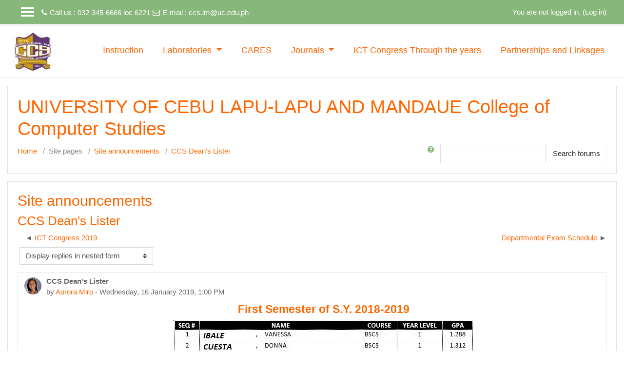

--- FILE ---
content_type: text/html; charset=utf-8
request_url: http://ccs-lm.uc.edu.ph/mod/forum/discuss.php?d=64
body_size: 11067
content:
<!DOCTYPE html>

<html  dir="ltr" lang="en" xml:lang="en">
<head>
    <title>COLLEGE OF COMPUTER STUDIES: CCS Dean's Lister</title>
    <link rel="shortcut icon" href="http://ccs-lm.uc.edu.ph/theme/image.php/academi/theme/1668480700/favicon" />
    <meta http-equiv="Content-Type" content="text/html; charset=utf-8" />
<meta name="keywords" content="moodle, COLLEGE OF COMPUTER STUDIES: CCS Dean's Lister" />
<link rel="stylesheet" type="text/css" href="http://ccs-lm.uc.edu.ph/theme/yui_combo.php?rollup/3.17.2/yui-moodlesimple-min.css" /><script id="firstthemesheet" type="text/css">/** Required in order to fix style inclusion problems in IE with YUI **/</script><link rel="stylesheet" type="text/css" href="http://ccs-lm.uc.edu.ph/theme/styles.php/academi/1668480700_1/all" />
<script type="text/javascript">
//<![CDATA[
var M = {}; M.yui = {};
M.pageloadstarttime = new Date();
M.cfg = {"wwwroot":"http:\/\/ccs-lm.uc.edu.ph","sesskey":"NjMsEPlknj","themerev":"1668480700","slasharguments":1,"theme":"academi","iconsystemmodule":"core\/icon_system_fontawesome","jsrev":"1639369676","admin":"admin","svgicons":true,"usertimezone":"Asia\/Manila","contextid":31};var yui1ConfigFn = function(me) {if(/-skin|reset|fonts|grids|base/.test(me.name)){me.type='css';me.path=me.path.replace(/\.js/,'.css');me.path=me.path.replace(/\/yui2-skin/,'/assets/skins/sam/yui2-skin')}};
var yui2ConfigFn = function(me) {var parts=me.name.replace(/^moodle-/,'').split('-'),component=parts.shift(),module=parts[0],min='-min';if(/-(skin|core)$/.test(me.name)){parts.pop();me.type='css';min=''}
if(module){var filename=parts.join('-');me.path=component+'/'+module+'/'+filename+min+'.'+me.type}else{me.path=component+'/'+component+'.'+me.type}};
YUI_config = {"debug":false,"base":"http:\/\/ccs-lm.uc.edu.ph\/lib\/yuilib\/3.17.2\/","comboBase":"http:\/\/ccs-lm.uc.edu.ph\/theme\/yui_combo.php?","combine":true,"filter":null,"insertBefore":"firstthemesheet","groups":{"yui2":{"base":"http:\/\/ccs-lm.uc.edu.ph\/lib\/yuilib\/2in3\/2.9.0\/build\/","comboBase":"http:\/\/ccs-lm.uc.edu.ph\/theme\/yui_combo.php?","combine":true,"ext":false,"root":"2in3\/2.9.0\/build\/","patterns":{"yui2-":{"group":"yui2","configFn":yui1ConfigFn}}},"moodle":{"name":"moodle","base":"http:\/\/ccs-lm.uc.edu.ph\/theme\/yui_combo.php?m\/1639369676\/","combine":true,"comboBase":"http:\/\/ccs-lm.uc.edu.ph\/theme\/yui_combo.php?","ext":false,"root":"m\/1639369676\/","patterns":{"moodle-":{"group":"moodle","configFn":yui2ConfigFn}},"filter":null,"modules":{"moodle-core-handlebars":{"condition":{"trigger":"handlebars","when":"after"}},"moodle-core-blocks":{"requires":["base","node","io","dom","dd","dd-scroll","moodle-core-dragdrop","moodle-core-notification"]},"moodle-core-dragdrop":{"requires":["base","node","io","dom","dd","event-key","event-focus","moodle-core-notification"]},"moodle-core-maintenancemodetimer":{"requires":["base","node"]},"moodle-core-lockscroll":{"requires":["plugin","base-build"]},"moodle-core-checknet":{"requires":["base-base","moodle-core-notification-alert","io-base"]},"moodle-core-formchangechecker":{"requires":["base","event-focus","moodle-core-event"]},"moodle-core-actionmenu":{"requires":["base","event","node-event-simulate"]},"moodle-core-popuphelp":{"requires":["moodle-core-tooltip"]},"moodle-core-languninstallconfirm":{"requires":["base","node","moodle-core-notification-confirm","moodle-core-notification-alert"]},"moodle-core-event":{"requires":["event-custom"]},"moodle-core-tooltip":{"requires":["base","node","io-base","moodle-core-notification-dialogue","json-parse","widget-position","widget-position-align","event-outside","cache-base"]},"moodle-core-dock":{"requires":["base","node","event-custom","event-mouseenter","event-resize","escape","moodle-core-dock-loader","moodle-core-event"]},"moodle-core-dock-loader":{"requires":["escape"]},"moodle-core-notification":{"requires":["moodle-core-notification-dialogue","moodle-core-notification-alert","moodle-core-notification-confirm","moodle-core-notification-exception","moodle-core-notification-ajaxexception"]},"moodle-core-notification-dialogue":{"requires":["base","node","panel","escape","event-key","dd-plugin","moodle-core-widget-focusafterclose","moodle-core-lockscroll"]},"moodle-core-notification-alert":{"requires":["moodle-core-notification-dialogue"]},"moodle-core-notification-confirm":{"requires":["moodle-core-notification-dialogue"]},"moodle-core-notification-exception":{"requires":["moodle-core-notification-dialogue"]},"moodle-core-notification-ajaxexception":{"requires":["moodle-core-notification-dialogue"]},"moodle-core-chooserdialogue":{"requires":["base","panel","moodle-core-notification"]},"moodle-core_availability-form":{"requires":["base","node","event","event-delegate","panel","moodle-core-notification-dialogue","json"]},"moodle-backup-confirmcancel":{"requires":["node","node-event-simulate","moodle-core-notification-confirm"]},"moodle-backup-backupselectall":{"requires":["node","event","node-event-simulate","anim"]},"moodle-course-dragdrop":{"requires":["base","node","io","dom","dd","dd-scroll","moodle-core-dragdrop","moodle-core-notification","moodle-course-coursebase","moodle-course-util"]},"moodle-course-modchooser":{"requires":["moodle-core-chooserdialogue","moodle-course-coursebase"]},"moodle-course-util":{"requires":["node"],"use":["moodle-course-util-base"],"submodules":{"moodle-course-util-base":{},"moodle-course-util-section":{"requires":["node","moodle-course-util-base"]},"moodle-course-util-cm":{"requires":["node","moodle-course-util-base"]}}},"moodle-course-formatchooser":{"requires":["base","node","node-event-simulate"]},"moodle-course-management":{"requires":["base","node","io-base","moodle-core-notification-exception","json-parse","dd-constrain","dd-proxy","dd-drop","dd-delegate","node-event-delegate"]},"moodle-course-categoryexpander":{"requires":["node","event-key"]},"moodle-form-shortforms":{"requires":["node","base","selector-css3","moodle-core-event"]},"moodle-form-dateselector":{"requires":["base","node","overlay","calendar"]},"moodle-form-passwordunmask":{"requires":[]},"moodle-form-showadvanced":{"requires":["node","base","selector-css3"]},"moodle-question-qbankmanager":{"requires":["node","selector-css3"]},"moodle-question-preview":{"requires":["base","dom","event-delegate","event-key","core_question_engine"]},"moodle-question-searchform":{"requires":["base","node"]},"moodle-question-chooser":{"requires":["moodle-core-chooserdialogue"]},"moodle-availability_completion-form":{"requires":["base","node","event","moodle-core_availability-form"]},"moodle-availability_date-form":{"requires":["base","node","event","io","moodle-core_availability-form"]},"moodle-availability_grade-form":{"requires":["base","node","event","moodle-core_availability-form"]},"moodle-availability_group-form":{"requires":["base","node","event","moodle-core_availability-form"]},"moodle-availability_grouping-form":{"requires":["base","node","event","moodle-core_availability-form"]},"moodle-availability_profile-form":{"requires":["base","node","event","moodle-core_availability-form"]},"moodle-qtype_ddimageortext-form":{"requires":["moodle-qtype_ddimageortext-dd","form_filepicker"]},"moodle-qtype_ddimageortext-dd":{"requires":["node","dd","dd-drop","dd-constrain"]},"moodle-qtype_ddmarker-form":{"requires":["moodle-qtype_ddmarker-dd","form_filepicker","graphics","escape"]},"moodle-qtype_ddmarker-dd":{"requires":["node","event-resize","dd","dd-drop","dd-constrain","graphics"]},"moodle-qtype_ddwtos-dd":{"requires":["node","dd","dd-drop","dd-constrain"]},"moodle-mod_assign-history":{"requires":["node","transition"]},"moodle-mod_attendance-groupfilter":{"requires":["base","node"]},"moodle-mod_bigbluebuttonbn-imports":{"requires":["base","node"]},"moodle-mod_bigbluebuttonbn-modform":{"requires":["base","node"]},"moodle-mod_bigbluebuttonbn-recordings":{"requires":["base","node","datasource-get","datasource-jsonschema","datasource-polling","moodle-core-notification"]},"moodle-mod_bigbluebuttonbn-broker":{"requires":["base","node","datasource-get","datasource-jsonschema","datasource-polling","moodle-core-notification"]},"moodle-mod_bigbluebuttonbn-rooms":{"requires":["base","node","datasource-get","datasource-jsonschema","datasource-polling","moodle-core-notification"]},"moodle-mod_forum-subscriptiontoggle":{"requires":["base-base","io-base"]},"moodle-mod_quiz-dragdrop":{"requires":["base","node","io","dom","dd","dd-scroll","moodle-core-dragdrop","moodle-core-notification","moodle-mod_quiz-quizbase","moodle-mod_quiz-util-base","moodle-mod_quiz-util-page","moodle-mod_quiz-util-slot","moodle-course-util"]},"moodle-mod_quiz-util":{"requires":["node","moodle-core-actionmenu"],"use":["moodle-mod_quiz-util-base"],"submodules":{"moodle-mod_quiz-util-base":{},"moodle-mod_quiz-util-slot":{"requires":["node","moodle-mod_quiz-util-base"]},"moodle-mod_quiz-util-page":{"requires":["node","moodle-mod_quiz-util-base"]}}},"moodle-mod_quiz-questionchooser":{"requires":["moodle-core-chooserdialogue","moodle-mod_quiz-util","querystring-parse"]},"moodle-mod_quiz-toolboxes":{"requires":["base","node","event","event-key","io","moodle-mod_quiz-quizbase","moodle-mod_quiz-util-slot","moodle-core-notification-ajaxexception"]},"moodle-mod_quiz-autosave":{"requires":["base","node","event","event-valuechange","node-event-delegate","io-form"]},"moodle-mod_quiz-modform":{"requires":["base","node","event"]},"moodle-mod_quiz-quizbase":{"requires":["base","node"]},"moodle-mod_quiz-repaginate":{"requires":["base","event","node","io","moodle-core-notification-dialogue"]},"moodle-mod_scheduler-saveseen":{"requires":["base","node","event"]},"moodle-mod_scheduler-studentlist":{"requires":["base","node","event","io"]},"moodle-mod_scheduler-delselected":{"requires":["base","node","event"]},"moodle-message_airnotifier-toolboxes":{"requires":["base","node","io"]},"moodle-filter_glossary-autolinker":{"requires":["base","node","io-base","json-parse","event-delegate","overlay","moodle-core-event","moodle-core-notification-alert","moodle-core-notification-exception","moodle-core-notification-ajaxexception"]},"moodle-filter_mathjaxloader-loader":{"requires":["moodle-core-event"]},"moodle-editor_atto-rangy":{"requires":[]},"moodle-editor_atto-editor":{"requires":["node","transition","io","overlay","escape","event","event-simulate","event-custom","node-event-html5","node-event-simulate","yui-throttle","moodle-core-notification-dialogue","moodle-core-notification-confirm","moodle-editor_atto-rangy","handlebars","timers","querystring-stringify"]},"moodle-editor_atto-plugin":{"requires":["node","base","escape","event","event-outside","handlebars","event-custom","timers","moodle-editor_atto-menu"]},"moodle-editor_atto-menu":{"requires":["moodle-core-notification-dialogue","node","event","event-custom"]},"moodle-report_eventlist-eventfilter":{"requires":["base","event","node","node-event-delegate","datatable","autocomplete","autocomplete-filters"]},"moodle-report_loglive-fetchlogs":{"requires":["base","event","node","io","node-event-delegate"]},"moodle-gradereport_grader-gradereporttable":{"requires":["base","node","event","handlebars","overlay","event-hover"]},"moodle-gradereport_history-userselector":{"requires":["escape","event-delegate","event-key","handlebars","io-base","json-parse","moodle-core-notification-dialogue"]},"moodle-tool_capability-search":{"requires":["base","node"]},"moodle-tool_lp-dragdrop-reorder":{"requires":["moodle-core-dragdrop"]},"moodle-tool_monitor-dropdown":{"requires":["base","event","node"]},"moodle-assignfeedback_editpdf-editor":{"requires":["base","event","node","io","graphics","json","event-move","event-resize","transition","querystring-stringify-simple","moodle-core-notification-dialog","moodle-core-notification-alert","moodle-core-notification-exception","moodle-core-notification-ajaxexception"]},"moodle-atto_accessibilitychecker-button":{"requires":["color-base","moodle-editor_atto-plugin"]},"moodle-atto_accessibilityhelper-button":{"requires":["moodle-editor_atto-plugin"]},"moodle-atto_align-button":{"requires":["moodle-editor_atto-plugin"]},"moodle-atto_bold-button":{"requires":["moodle-editor_atto-plugin"]},"moodle-atto_charmap-button":{"requires":["moodle-editor_atto-plugin"]},"moodle-atto_clear-button":{"requires":["moodle-editor_atto-plugin"]},"moodle-atto_collapse-button":{"requires":["moodle-editor_atto-plugin"]},"moodle-atto_emoticon-button":{"requires":["moodle-editor_atto-plugin"]},"moodle-atto_equation-button":{"requires":["moodle-editor_atto-plugin","moodle-core-event","io","event-valuechange","tabview","array-extras"]},"moodle-atto_html-button":{"requires":["moodle-editor_atto-plugin","event-valuechange"]},"moodle-atto_image-button":{"requires":["moodle-editor_atto-plugin"]},"moodle-atto_indent-button":{"requires":["moodle-editor_atto-plugin"]},"moodle-atto_italic-button":{"requires":["moodle-editor_atto-plugin"]},"moodle-atto_link-button":{"requires":["moodle-editor_atto-plugin"]},"moodle-atto_managefiles-button":{"requires":["moodle-editor_atto-plugin"]},"moodle-atto_managefiles-usedfiles":{"requires":["node","escape"]},"moodle-atto_media-button":{"requires":["moodle-editor_atto-plugin","moodle-form-shortforms"]},"moodle-atto_noautolink-button":{"requires":["moodle-editor_atto-plugin"]},"moodle-atto_orderedlist-button":{"requires":["moodle-editor_atto-plugin"]},"moodle-atto_recordrtc-button":{"requires":["moodle-editor_atto-plugin","moodle-atto_recordrtc-recording"]},"moodle-atto_recordrtc-recording":{"requires":["moodle-atto_recordrtc-button"]},"moodle-atto_rtl-button":{"requires":["moodle-editor_atto-plugin"]},"moodle-atto_strike-button":{"requires":["moodle-editor_atto-plugin"]},"moodle-atto_subscript-button":{"requires":["moodle-editor_atto-plugin"]},"moodle-atto_superscript-button":{"requires":["moodle-editor_atto-plugin"]},"moodle-atto_table-button":{"requires":["moodle-editor_atto-plugin","moodle-editor_atto-menu","event","event-valuechange"]},"moodle-atto_title-button":{"requires":["moodle-editor_atto-plugin"]},"moodle-atto_underline-button":{"requires":["moodle-editor_atto-plugin"]},"moodle-atto_undo-button":{"requires":["moodle-editor_atto-plugin"]},"moodle-atto_unorderedlist-button":{"requires":["moodle-editor_atto-plugin"]}}},"gallery":{"name":"gallery","base":"http:\/\/ccs-lm.uc.edu.ph\/lib\/yuilib\/gallery\/","combine":true,"comboBase":"http:\/\/ccs-lm.uc.edu.ph\/theme\/yui_combo.php?","ext":false,"root":"gallery\/1639369676\/","patterns":{"gallery-":{"group":"gallery"}}}},"modules":{"core_filepicker":{"name":"core_filepicker","fullpath":"http:\/\/ccs-lm.uc.edu.ph\/lib\/javascript.php\/1639369676\/repository\/filepicker.js","requires":["base","node","node-event-simulate","json","async-queue","io-base","io-upload-iframe","io-form","yui2-treeview","panel","cookie","datatable","datatable-sort","resize-plugin","dd-plugin","escape","moodle-core_filepicker","moodle-core-notification-dialogue"]},"core_comment":{"name":"core_comment","fullpath":"http:\/\/ccs-lm.uc.edu.ph\/lib\/javascript.php\/1639369676\/comment\/comment.js","requires":["base","io-base","node","json","yui2-animation","overlay","escape"]},"mathjax":{"name":"mathjax","fullpath":"https:\/\/cdnjs.cloudflare.com\/ajax\/libs\/mathjax\/2.7.2\/MathJax.js?delayStartupUntil=configured"}}};
M.yui.loader = {modules: {}};

//]]>
</script>

    <meta name="viewport" content="width=device-width, initial-scale=1.0">
</head>
<body  id="page-mod-forum-discuss" class="format-site  path-mod path-mod-forum safari dir-ltr lang-en yui-skin-sam yui3-skin-sam ccs-lm-uc-edu-ph pagelayout-incourse course-1 context-31 cmid-1 notloggedin ">

<div id="page-wrapper">

    <div>
    <a class="sr-only sr-only-focusable" href="#maincontent">Skip to main content</a>
</div><script type="text/javascript" src="http://ccs-lm.uc.edu.ph/theme/yui_combo.php?rollup/3.17.2/yui-moodlesimple-min.js"></script><script type="text/javascript" src="http://ccs-lm.uc.edu.ph/theme/jquery.php/core/jquery-3.2.1.min.js"></script>
<script type="text/javascript" src="http://ccs-lm.uc.edu.ph/lib/javascript.php/1639369676/lib/javascript-static.js"></script>
<script type="text/javascript">
//<![CDATA[
document.body.className += ' jsenabled';
//]]>
</script>



     
<nav  id="header" class="fixed-top navbar navbar-light bg-faded navbar-static-top navbar-expand moodle-has-zindex">

     <div class="container navbar-nav">


        <div data-region="drawer-toggle" class="d-inline-block mr-3">
            <button aria-expanded="false" aria-controls="nav-drawer" type="button" class="btn nav-link float-sm-left mr-1 btn-secondary" data-action="toggle-drawer" data-side="left" data-preference="drawer-open-nav"><i class="icon fa fa-bars fa-fw " aria-hidden="true"  aria-label=""></i><span class="sr-only">Side panel</span>
            <span aria-hidden="true"> </span>
            <span aria-hidden="true"> </span>
            <span aria-hidden="true"> </span>

            </button>

            <nav class="nav navbar-nav hidden-md-down address-head">
                    <span><i class="fa fa-phone"></i>Call us : 032-345-6666 loc 6221</span>
                    <span><i class="fa fa-envelope-o"></i>E-mail : <a href="mailto:ccs.lm@uc.edu.ph">ccs.lm@uc.edu.ph</a></span>
            </nav>

        </div>



        <ul class="nav navbar-nav ml-auto">
            <div class="d-none d-lg-block">
                
            </div>
            <!-- navbar_plugin_output -->
            <li class="nav-item">
                
            </li>
            <!-- user_menu -->
            <li class="nav-item d-flex align-items-center">
                <div class="usermenu"><span class="login">You are not logged in. (<a href="http://ccs-lm.uc.edu.ph/login/index.php">Log in</a>)</span></div>
            </li>
        </ul>
        <!-- search_box -->


    </div>
</nav>

     
     <div class="header-main">
         <div class="container">
     	<nav class="navbar navbar-light bg-faded">
             <a href="http://ccs-lm.uc.edu.ph/?redirect=0" class="navbar-brand has-logo
                 ">
                 <span class="logo">
                     <img src="//ccs-lm.uc.edu.ph/pluginfile.php/1/theme_academi/logo/1668480700/logo2.JPG" alt="COLLEGE OF COMPUTER STUDIES">
                 </span>
             </a>
     
         	<button class="navbar-toggler hidden-lg-up" type="button" data-toggle="collapse" data-target="#navbarResponsive" aria-controls="navbarResponsive" aria-expanded="false" aria-label="Toggle navigation"></button>
     
         	<div class="collapse navbar-toggleable-md" id="navbarResponsive">
     
                 <div class="infoarea ">
     
                     <!-- custom_menu -->
                     <li class="nav-item">
    <a class="nav-item nav-link" href="https://drive.google.com/file/d/10H_iNrc3S9JEb-LKohEVkYyyGbJ8s2_D/view?fbclid=IwAR03cS-G6_axa5DBD80dmYFA0QbU1gLjIxXogPw_Vhlc4BhqNOrb58ZpZdk" title="Instruction">Instruction</a>
</li><li class="dropdown nav-item">
    <a class="dropdown-toggle nav-link" id="drop-down-697cdc6e80708697cdc6e7eb845" data-toggle="dropdown" aria-haspopup="true" aria-expanded="false" href="#">
        Laboratories
    </a>
    <div class="dropdown-menu" aria-labelledby="drop-down-697cdc6e80708697cdc6e7eb845">
                <a class="dropdown-item" href="http://bit.ly/3AkrXuj" title="CISCO">CISCO</a>
                <a class="dropdown-item" href="http://bit.ly/3txDKSj" title="C1">C1</a>
                <a class="dropdown-item" href="https://drive.google.com/file/d/16jI_puQEWIKrWtWaGZG5AIH_CgAcSBk7/view?usp=share_link" title="C2">C2</a>
                <a class="dropdown-item" href="https://drive.google.com/file/d/1M_uSmEb03XgAU7ReGX_f6q6GYtcnfW6q/view?usp=share_link" title="C4">C4</a>
    </div>
</li><li class="nav-item">
    <a class="nav-item nav-link" href="https://drive.google.com/file/d/1K0Aya9U8XQWYlufNlaGy5a1eNwCX-fnR/view?usp=share_link" title="CARES">CARES</a>
</li><li class="dropdown nav-item">
    <a class="dropdown-toggle nav-link" id="drop-down-697cdc6e807ab697cdc6e7eb846" data-toggle="dropdown" aria-haspopup="true" aria-expanded="false" href="#">
        Journals
    </a>
    <div class="dropdown-menu" aria-labelledby="drop-down-697cdc6e807ab697cdc6e7eb846">
                <a class="dropdown-item" href="https://drive.google.com/file/d/1EwDzSVJoZKYebZTp86RAkBPaUBoqTh6o/view" title="Cebu Journal of Computer Studies Vol.1.No.1">Cebu Journal of Computer Studies Vol.1.No.1</a>
                <a class="dropdown-item" href="https://drive.google.com/file/d/1EwDzSVJoZKYebZTp86RAkBPaUBoqTh6o/view" title="Cebu Journal of Computer Studies Vol.1.No.2">Cebu Journal of Computer Studies Vol.1.No.2</a>
    </div>
</li><li class="nav-item">
    <a class="nav-item nav-link" href="https://l.facebook.com/l.php?u=https%3A%2F%2Fdrive.google.com%2Ffile%2Fd%2F1LL2M7vVTsYocY1bxZceTdi0ws6PmbeK7%2Fview%3Fusp%3Dshare_link&amp;h=AT0xHpUWE7WAJzszD1LDnWsMrzAcYt9TsC2QuqNtkXgWRWgF8y7gU2Rs91nysloT4naqEB_3JcH3Vi2YGX8NEcsaiC53biQN6yLfv1dGZQG6Ze3_hAfPdDzZETKIZJEHRlwYmM0G0WzQvz8&amp;s=1" title="ICT Congress Through the years">ICT Congress Through the years</a>
</li><li class="nav-item">
    <a class="nav-item nav-link" href="https://drive.google.com/file/d/1cUiwLyuY9YIQN7WQOgzcEBLSuFkAdnSb/view" title="Partnerships and Linkages">Partnerships and Linkages</a>
</li>
                     <!-- page_heading_menu -->
                     
                 </div>
     
             </div>
         </nav>
         </div>
     </div>
     
     

    <div id="page" class="container-fluid">

        <header id="page-header" class="row">
    <div class="col-12 pt-3 pb-3">
        <div class="card">
            <div class="card-body">
                <div class="d-flex">
                    <div class="mr-auto">
                    <div class="page-context-header"><div class="page-header-headings"><h1>UNIVERSITY OF CEBU LAPU-LAPU AND MANDAUE  College of Computer Studies</h1></div></div>
                    </div>

                </div>
                <div class="d-flex flex-wrap">
                    <div id="page-navbar">
                        <nav role="navigation">
    <ol class="breadcrumb">
                <li class="breadcrumb-item"><a href="http://ccs-lm.uc.edu.ph/" >Home</a></li>
                <li class="breadcrumb-item">Site pages</li>
                <li class="breadcrumb-item"><a href="http://ccs-lm.uc.edu.ph/mod/forum/view.php?id=1" title="Forum">Site announcements</a></li>
                <li class="breadcrumb-item"><a href="http://ccs-lm.uc.edu.ph/mod/forum/discuss.php?d=64" >CCS Dean's Lister</a></li>
    </ol>
</nav>
                    </div>
                    <div class="ml-auto d-flex">
                        <div class="forumsearch">
    <form action="http://ccs-lm.uc.edu.ph/mod/forum/search.php" class="form-inline">
        <input type="hidden" name="id" value="1">
        <div class="input-group">
            <div class="input-group-prepend">
                <a class="btn btn-link p-0" role="button"
                    data-container="body" data-toggle="popover"
                    data-placement="right" data-content="&lt;div class=&quot;no-overflow&quot;&gt;&lt;p&gt;For basic searching of one or more words anywhere in the text, just type them separated by spaces. All words longer than two characters are used.&lt;/p&gt;

&lt;p&gt;For advanced searching, press the search button without typing anything in the search box to access the advanced search form.&lt;/p&gt;
&lt;/div&gt; "
                    data-html="true" tabindex="0" data-trigger="focus">
                  <i class="icon fa fa-question-circle text-info fa-fw " aria-hidden="true" title="Help with Search" aria-label="Help with Search"></i>
                </a>
            </div>
            <label class="sr-only" for="search">Search</label>
            <input id="search" name="search" type="text" class="form-control" value="">
            <div class="input-group-append">
                <button class="btn btn-secondary" id="searchforums" type="submit">Search forums</button>
            </div>
        </div>

    </form>
</div>
                    </div>
                    <div id="course-header">
                        
                    </div>
                </div>
            </div>
        </div>
    </div>
</header>

        <div id="page-content" class="row">
            <div id="region-main-box" class="col-12">
                <section id="region-main" >
                    <div class="card">
                        <div class="card-body">
                            <span class="notifications" id="user-notifications"></span>
                            <div role="main"><span id="maincontent"></span><h2>Site announcements</h2><h3 class="discussionname">CCS Dean's Lister</h3><div class="discussion-nav clearfix"><ul><li class="prev-discussion"><a aria-label="Previous discussion: ICT Congress 2019 " href="http://ccs-lm.uc.edu.ph/mod/forum/discuss.php?d=61">ICT Congress 2019 </a></li><li class="next-discussion"><a aria-label="Next discussion: Departmental Exam Schedule " href="http://ccs-lm.uc.edu.ph/mod/forum/discuss.php?d=63">Departmental Exam Schedule </a></li></ul></div><div class="discussioncontrols clearfix"><div class="controlscontainer m-b-1"><div class="discussioncontrol nullcontrol">&nbsp;</div><div class="discussioncontrol displaymode"><div class="singleselect d-inline-block">
    <form method="get" action="http://ccs-lm.uc.edu.ph/mod/forum/discuss.php" class="form-inline" id="mode">
            <input type="hidden" name="d" value="64">
            <label for="single_select697cdc6e7eb847" class="accesshide">
                Display mode
            </label>
        <select  id="single_select697cdc6e7eb847" class="custom-select singleselect" name="mode">
                    <option  value="1" >Display replies flat, with oldest first</option>
                    <option  value="-1" >Display replies flat, with newest first</option>
                    <option  value="2" >Display replies in threaded form</option>
                    <option  value="3" selected>Display replies in nested form</option>
        </select>
        <noscript>
            <input type="submit" class="btn btn-secondary" value="Go">
        </noscript>
    </form>
</div></div></div></div><a id="p64"></a><div class="forumpost clearfix lastpost firstpost starter" role="region" aria-label="CCS Dean&#039;s Lister by Aurora Miro"><div class="row header clearfix"><div class="left picture"><a href="http://ccs-lm.uc.edu.ph/user/profile.php?id=3"><img src="http://ccs-lm.uc.edu.ph/pluginfile.php/21/user/icon/academi/f2?rev=2189" alt="Picture of Aurora Miro" title="Picture of Aurora Miro" class="userpicture" width="35" height="35" /></a></div><div class="topic firstpost starter"><div class="subject" role="heading" aria-level="2">CCS Dean's Lister</div><div class="author" role="heading" aria-level="2">by <a href="http://ccs-lm.uc.edu.ph/user/view.php?id=3&amp;course=1">Aurora Miro</a> - Wednesday, 16 January 2019, 1:00 PM</div></div></div><div class="row maincontent clearfix"><div class="left"><div class="grouppictures">&nbsp;</div></div><div class="no-overflow"><div class="content"><div class="posting fullpost"><h4 style="text-align:center;"><span><b>First
Semester of S.Y. 2018-2019</b></span></h4><p style="text-align:center;"><img src="http://ccs-lm.uc.edu.ph/pluginfile.php/31/mod_forum/post/64/A.JPG" alt="A" width="618" height="253" class="img-responsive atto_image_button_text-bottom" /></p><h3></h3><p style="text-align:center;"><span><b>WE ARE PROUD OF YOU!</b></span></p><p style="text-align:center;"><span><b>KEEP UP THE GOOD WORK!</b></span></p><div class="attachedimages"></div></div></div></div></div><div class="row side"><div class="left">&nbsp;</div><div class="options clearfix"><div class="commands"><a href="http://ccs-lm.uc.edu.ph/mod/forum/discuss.php?d=64#p64">Permalink</a></div></div></div></div><div class="discussion-nav clearfix"><ul><li class="prev-discussion"><a aria-label="Previous discussion: ICT Congress 2019 " href="http://ccs-lm.uc.edu.ph/mod/forum/discuss.php?d=61">ICT Congress 2019 </a></li><li class="next-discussion"><a aria-label="Next discussion: Departmental Exam Schedule " href="http://ccs-lm.uc.edu.ph/mod/forum/discuss.php?d=63">Departmental Exam Schedule </a></li></ul></div></div>
                            
                            
                        </div>
                    </div>
                </section>
            </div>
        </div>
    </div>
    <div id="nav-drawer" data-region="drawer" class="d-print-none moodle-has-zindex closed" aria-hidden="true" tabindex="-1">
        <nav class="list-group">
            <a class="list-group-item list-group-item-action " href="http://ccs-lm.uc.edu.ph/" data-key="home" data-isexpandable="0" data-indent="0" data-showdivider="0" data-type="1" data-nodetype="1" data-collapse="0" data-forceopen="1" data-isactive="0" data-hidden="0" data-preceedwithhr="0" >
                <div class="m-l-0">
                    <div class="media">
                        <span class="media-left">
                            <i class="icon fa fa-home fa-fw " aria-hidden="true"  aria-label=""></i>
                        </span>
                        <span class="media-body ">Home</span>
                    </div>
                </div>
            </a>
        </nav>
    </div>
</div>

<footer id="page-footer" class="py-3 bg-dark text-light">
<div id="footer">
    <div class="footer-main">
    <div class="container">
    <div id="course-footer"></div>
        <div class="row">

        <div class="col-md-5">
            <div class="infoarea">
                <p><h8 style="text-align: center;"><br></h8></p><h8 style="text-align: center;"><p><span style="font-size: 0.9375rem;"><i>Democratize Quality Education|Be a Visionary and Industry Leader | Give Hope and Transform Lives</i></span><br></p></h8>
          </div>
        </div>

        <div class="col-md-3">
            <div class="foot-links">
            <h2>Info</h2>
             <ul>
                <li><a href="https://universityofcebu.ethinksites.com" target="_blank">University of Cebu</a></li>
             </ul>

            <ul style="display:none;">
              <li><a href="<?php echo new moodle_url('/'); ?>"><?php echo get_string('home','theme_academi');?></a></li>
              <li><a href="https://moodle.org/forums/" target="_blank"><?php echo get_string('moodle_community','theme_academi');?>Moodle community</a></li>
              <li><a href="https://docs.moodle.org" target="_blank"><?php echo get_string('moodle_docs','theme_academi');?>Moodle Docs</a></li>
              <li><a href="https://moodle.org/course/" target="_blank"><?php echo get_string('moodle_support','theme_academi');?>Moodle support</a></li>
            </ul>
          </div>
        </div>
        <div class="col-md-4">
          <div class="contact-info">
            <h2 class="nopadding">Contact us</h2>

             <p>A.C. Cortes Ave., Looc, Mandaue City<br>
              <i class="fa fa-phone-square"></i> Phone : 032-345-6666 loc 6221<br>
              <i class="fa fa-envelope"></i> E-mail : <a class="mail-link" href="mailto:ccs.lm@uc.edu.ph">ccs.lm@uc.edu.ph</a><br>
            </p>

          </div>
          <div class="social-media">
            <h6>Follow us</h6>
            <ul>
                <li class="smedia-01"><a href="https://www.facebook.com/UCLMCollegeofComputerStudies"><i class="fa fa-facebook-square"></i></a></li>
            </ul>
          </div>
        </div>
      </div>
    </div>
  </div>


    <nav class="nav navbar-nav d-md-none">
            <ul class="list-unstyled pt-3">
                                <li><a href="https://drive.google.com/file/d/10H_iNrc3S9JEb-LKohEVkYyyGbJ8s2_D/view?fbclid=IwAR03cS-G6_axa5DBD80dmYFA0QbU1gLjIxXogPw_Vhlc4BhqNOrb58ZpZdk" title="Instruction">Instruction</a></li>
                                <li><a href="1" title="Laboratories">Laboratories</a></li>
                            <li>
                                <ul class="list-unstyled ml-3">
                                                    <li><a href="http://bit.ly/3AkrXuj" title="CISCO">CISCO</a></li>
                                                    <li><a href="http://bit.ly/3txDKSj" title="C1">C1</a></li>
                                                    <li><a href="https://drive.google.com/file/d/16jI_puQEWIKrWtWaGZG5AIH_CgAcSBk7/view?usp=share_link" title="C2">C2</a></li>
                                                    <li><a href="https://drive.google.com/file/d/1M_uSmEb03XgAU7ReGX_f6q6GYtcnfW6q/view?usp=share_link" title="C4">C4</a></li>
                                </ul>
                            </li>
                                <li><a href="https://drive.google.com/file/d/1K0Aya9U8XQWYlufNlaGy5a1eNwCX-fnR/view?usp=share_link" title="CARES">CARES</a></li>
                                <li><a href="1" title="Journals">Journals</a></li>
                            <li>
                                <ul class="list-unstyled ml-3">
                                                    <li><a href="https://drive.google.com/file/d/1EwDzSVJoZKYebZTp86RAkBPaUBoqTh6o/view" title="Cebu Journal of Computer Studies Vol.1.No.1">Cebu Journal of Computer Studies Vol.1.No.1</a></li>
                                                    <li><a href="https://drive.google.com/file/d/1EwDzSVJoZKYebZTp86RAkBPaUBoqTh6o/view" title="Cebu Journal of Computer Studies Vol.1.No.2">Cebu Journal of Computer Studies Vol.1.No.2</a></li>
                                </ul>
                            </li>
                                <li><a href="https://l.facebook.com/l.php?u=https%3A%2F%2Fdrive.google.com%2Ffile%2Fd%2F1LL2M7vVTsYocY1bxZceTdi0ws6PmbeK7%2Fview%3Fusp%3Dshare_link&amp;h=AT0xHpUWE7WAJzszD1LDnWsMrzAcYt9TsC2QuqNtkXgWRWgF8y7gU2Rs91nysloT4naqEB_3JcH3Vi2YGX8NEcsaiC53biQN6yLfv1dGZQG6Ze3_hAfPdDzZETKIZJEHRlwYmM0G0WzQvz8&amp;s=1" title="ICT Congress Through the years">ICT Congress Through the years</a></li>
                                <li><a href="https://drive.google.com/file/d/1cUiwLyuY9YIQN7WQOgzcEBLSuFkAdnSb/view" title="Partnerships and Linkages">Partnerships and Linkages</a></li>
            </ul>
    </nav>
  </div>

  </footer>
<!--E.O.Footer-->

<footer>
<a href="https://download.moodle.org/mobile?version=2018051701&amp;lang=en&amp;iosappid=633359593&amp;androidappid=com.moodle.moodlemobile">Get the mobile app</a>
</footer>
<script type="text/javascript">
//<![CDATA[
var require = {
    baseUrl : 'http://ccs-lm.uc.edu.ph/lib/requirejs.php/1639369676/',
    // We only support AMD modules with an explicit define() statement.
    enforceDefine: true,
    skipDataMain: true,
    waitSeconds : 0,

    paths: {
        jquery: 'http://ccs-lm.uc.edu.ph/lib/javascript.php/1639369676/lib/jquery/jquery-3.2.1.min',
        jqueryui: 'http://ccs-lm.uc.edu.ph/lib/javascript.php/1639369676/lib/jquery/ui-1.12.1/jquery-ui.min',
        jqueryprivate: 'http://ccs-lm.uc.edu.ph/lib/javascript.php/1639369676/lib/requirejs/jquery-private'
    },

    // Custom jquery config map.
    map: {
      // '*' means all modules will get 'jqueryprivate'
      // for their 'jquery' dependency.
      '*': { jquery: 'jqueryprivate' },
      // Stub module for 'process'. This is a workaround for a bug in MathJax (see MDL-60458).
      '*': { process: 'core/first' },

      // 'jquery-private' wants the real jQuery module
      // though. If this line was not here, there would
      // be an unresolvable cyclic dependency.
      jqueryprivate: { jquery: 'jquery' }
    }
};

//]]>
</script>
<script type="text/javascript" src="http://ccs-lm.uc.edu.ph/lib/javascript.php/1639369676/lib/requirejs/require.min.js"></script>
<script type="text/javascript">
//<![CDATA[
require(['core/first'], function() {
;
require(["media_videojs/loader"], function(loader) {
    loader.setUp(function(videojs) {
        videojs.options.flash.swf = "http://ccs-lm.uc.edu.ph/media/player/videojs/videojs/video-js.swf";
videojs.addLanguage("en",{
 "Audio Player": "Audio Player",
 "Video Player": "Video Player",
 "Play": "Play",
 "Pause": "Pause",
 "Replay": "Replay",
 "Current Time": "Current Time",
 "Duration Time": "Duration Time",
 "Remaining Time": "Remaining Time",
 "Stream Type": "Stream Type",
 "LIVE": "LIVE",
 "Loaded": "Loaded",
 "Progress": "Progress",
 "Progress Bar": "Progress Bar",
 "progress bar timing: currentTime={1} duration={2}": "{1} of {2}",
 "Fullscreen": "Fullscreen",
 "Non-Fullscreen": "Non-Fullscreen",
 "Mute": "Mute",
 "Unmute": "Unmute",
 "Playback Rate": "Playback Rate",
 "Subtitles": "Subtitles",
 "subtitles off": "subtitles off",
 "Captions": "Captions",
 "captions off": "captions off",
 "Chapters": "Chapters",
 "Descriptions": "Descriptions",
 "descriptions off": "descriptions off",
 "Audio Track": "Audio Track",
 "Volume Level": "Volume Level",
 "You aborted the media playback": "You aborted the media playback",
 "A network error caused the media download to fail part-way.": "A network error caused the media download to fail part-way.",
 "The media could not be loaded, either because the server or network failed or because the format is not supported.": "The media could not be loaded, either because the server or network failed or because the format is not supported.",
 "The media playback was aborted due to a corruption problem or because the media used features your browser did not support.": "The media playback was aborted due to a corruption problem or because the media used features your browser did not support.",
 "No compatible source was found for this media.": "No compatible source was found for this media.",
 "The media is encrypted and we do not have the keys to decrypt it.": "The media is encrypted and we do not have the keys to decrypt it.",
 "Play Video": "Play Video",
 "Close": "Close",
 "Close Modal Dialog": "Close Modal Dialog",
 "Modal Window": "Modal Window",
 "This is a modal window": "This is a modal window",
 "This modal can be closed by pressing the Escape key or activating the close button.": "This modal can be closed by pressing the Escape key or activating the close button.",
 ", opens captions settings dialog": ", opens captions settings dialog",
 ", opens subtitles settings dialog": ", opens subtitles settings dialog",
 ", opens descriptions settings dialog": ", opens descriptions settings dialog",
 ", selected": ", selected",
 "captions settings": "captions settings",
 "subtitles settings": "subititles settings",
 "descriptions settings": "descriptions settings",
 "Text": "Text",
 "White": "White",
 "Black": "Black",
 "Red": "Red",
 "Green": "Green",
 "Blue": "Blue",
 "Yellow": "Yellow",
 "Magenta": "Magenta",
 "Cyan": "Cyan",
 "Background": "Background",
 "Window": "Window",
 "Transparent": "Transparent",
 "Semi-Transparent": "Semi-Transparent",
 "Opaque": "Opaque",
 "Font Size": "Font Size",
 "Text Edge Style": "Text Edge Style",
 "None": "None",
 "Raised": "Raised",
 "Depressed": "Depressed",
 "Uniform": "Uniform",
 "Dropshadow": "Dropshadow",
 "Font Family": "Font Family",
 "Proportional Sans-Serif": "Proportional Sans-Serif",
 "Monospace Sans-Serif": "Monospace Sans-Serif",
 "Proportional Serif": "Proportional Serif",
 "Monospace Serif": "Monospace Serif",
 "Casual": "Casual",
 "Script": "Script",
 "Small Caps": "Small Caps",
 "Reset": "Reset",
 "restore all settings to the default values": "restore all settings to the default values",
 "Done": "Done",
 "Caption Settings Dialog": "Caption Settings Dialog",
 "Beginning of dialog window. Escape will cancel and close the window.": "Beginning of dialog window. Escape will cancel and close the window.",
 "End of dialog window.": "End of dialog window."
});

    });
});;

require([
    'jquery',
    'core_calendar/selectors',
    'core_calendar/events',
], function(
    $,
    CalendarSelectors,
    CalendarEvents
) {
    var root = $('#month-upcoming-mini-697cdc6e7eb47697cdc6e7eb841');

    $('body').on(CalendarEvents.filterChanged, function(e, data) {
        M.util.js_pending("month-upcoming-mini-697cdc6e7eb47697cdc6e7eb841-filterChanged");

        // A filter value has been changed.
        // Find all matching cells in the popover data, and hide them.
        var target = $("#month-upcoming-mini-697cdc6e7eb47697cdc6e7eb841").find(CalendarSelectors.eventType[data.type]);

        var transitionPromise = $.Deferred();
        if (data.hidden) {
            transitionPromise.then(function() {
                return target.slideUp('fast').promise();
            });
        } else {
            transitionPromise.then(function() {
                return target.slideDown('fast').promise();
            });
        }

        transitionPromise.then(function() {
            M.util.js_complete("month-upcoming-mini-697cdc6e7eb47697cdc6e7eb841-filterChanged");

            return;
        });

        transitionPromise.resolve();
    });
});
;

require(['theme_boost/loader']);
require(['theme_boost/drawer'], function(mod) {
    mod.init();
});
;

require(['jquery'], function($) {
    $('#single_select697cdc6e7eb847').change(function() {
        var ignore = $(this).find(':selected').attr('data-ignore');
        if (typeof ignore === typeof undefined) {
            $('#mode').submit();
        }
    });
});
;
require(["core/notification"], function(amd) { amd.init(31, []); });;
require(["core/log"], function(amd) { amd.setConfig({"level":"warn"}); });
});
//]]>
</script>
<script type="text/javascript" src="http://ccs-lm.uc.edu.ph/lib/javascript.php/1639369676/theme/academi/javascript/theme.js"></script>
<script type="text/javascript" src="http://ccs-lm.uc.edu.ph/theme/javascript.php/academi/1668480700/footer"></script>
<script type="text/javascript">
//<![CDATA[
M.str = {"moodle":{"lastmodified":"Last modified","name":"Name","error":"Error","info":"Information","yes":"Yes","no":"No","cancel":"Cancel","confirm":"Confirm","areyousure":"Are you sure?","closebuttontitle":"Close","unknownerror":"Unknown error"},"repository":{"type":"Type","size":"Size","invalidjson":"Invalid JSON string","nofilesattached":"No files attached","filepicker":"File picker","logout":"Logout","nofilesavailable":"No files available","norepositoriesavailable":"Sorry, none of your current repositories can return files in the required format.","fileexistsdialogheader":"File exists","fileexistsdialog_editor":"A file with that name has already been attached to the text you are editing.","fileexistsdialog_filemanager":"A file with that name has already been attached","renameto":"Rename to \"{$a}\"","referencesexist":"There are {$a} alias\/shortcut files that use this file as their source","select":"Select"},"admin":{"confirmdeletecomments":"You are about to delete comments, are you sure?","confirmation":"Confirmation"}};
//]]>
</script>
<script type="text/javascript">
//<![CDATA[
(function() {Y.use("moodle-filter_mathjaxloader-loader",function() {M.filter_mathjaxloader.configure({"mathjaxconfig":"\nMathJax.Hub.Config({\n    config: [\"Accessible.js\", \"Safe.js\"],\n    errorSettings: { message: [\"!\"] },\n    skipStartupTypeset: true,\n    messageStyle: \"none\"\n});\n","lang":"en"});
});
M.util.help_popups.setup(Y);
Y.use("moodle-mod_forum-subscriptiontoggle",function() {Y.M.mod_forum.subscriptiontoggle.init();
});
 M.util.js_pending('random697cdc6e7eb848'); Y.on('domready', function() { M.util.js_complete("init");  M.util.js_complete('random697cdc6e7eb848'); });
})();
//]]>
</script>
